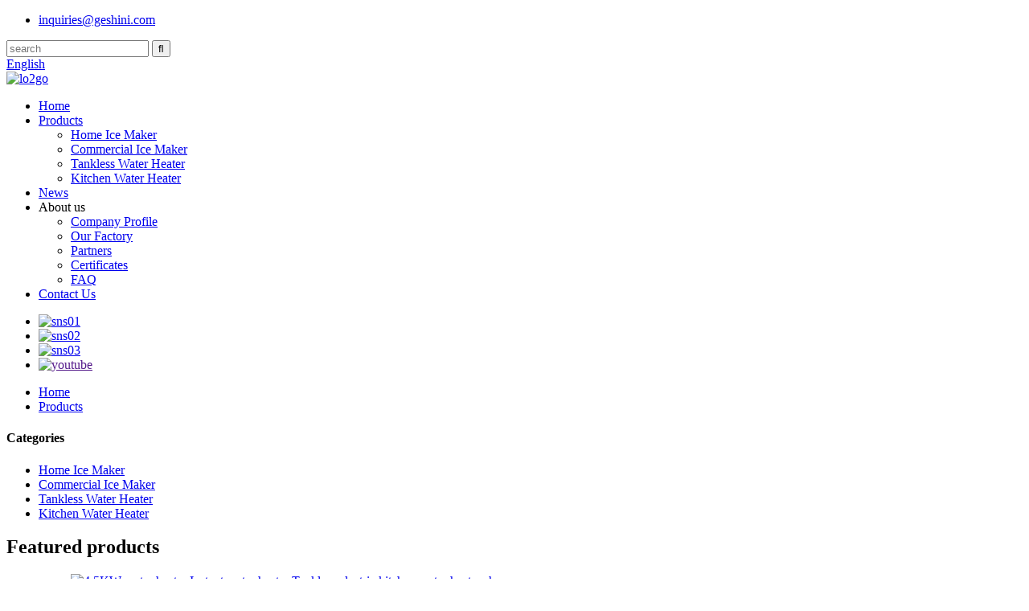

--- FILE ---
content_type: text/html
request_url: https://www.geshini.com/products/
body_size: 11239
content:
<!DOCTYPE html>
<html dir="ltr" lang="en">
<head>
<meta charset="UTF-8"/>
<title>Products Manufacturers &amp; Suppliers | China Products Factory</title>
<meta http-equiv="Content-Type" content="text/html; charset=UTF-8" />
<!-- Google tag (gtag.js) -->
<script async src="https://www.googletagmanager.com/gtag/js?id=G-Q5WRN9KSG5"></script>
<script>
  window.dataLayer = window.dataLayer || [];
  function gtag(){dataLayer.push(arguments);}
  gtag('js', new Date());

  gtag('config', 'G-Q5WRN9KSG5');
</script>
<meta name="viewport" content="width=device-width,initial-scale=1,minimum-scale=1,maximum-scale=1,user-scalable=no">
<link rel="apple-touch-icon-precomposed" href="">
<meta name="format-detection" content="telephone=no">
<meta name="apple-mobile-web-app-capable" content="yes">
<meta name="apple-mobile-web-app-status-bar-style" content="black">
<link href="//cdn.globalso.com/geshini/style/global/style.css" rel="stylesheet" onload="this.onload=null;this.rel='stylesheet'">
<link href="//cdn.globalso.com/geshini/style/public/public.css" rel="stylesheet" onload="this.onload=null;this.rel='stylesheet'">
 
<link rel="shortcut icon" href="https://cdn.globalso.com/geshini/ico.png" />
<meta name="description" content="Find quality Products from China manufacturer, supplier, and factory at affordable prices. Buy with confidence and get the best deals on our website." />
<meta name="keywords" content="Online shopping, Consumer goods, Best deals, Top-rated products, Customer reviews, Affordable products, Free shipping, Latest products" />

<link rel="canonical" href="https://www.geshini.com/products/" />

</head>
<body>
<header class="head-wrapper">
  <div class="tasking"></div>
  <section class="topbar">
    <div class="layout">
      <div class="topleft">
        <ul class="head-contact">
     
                    <li class="head-email"> <a href="mailto:inquiries@geshini.com">
            inquiries@geshini.com            </a> </li>
                  </ul>
      </div>
      <div class="topr">
        <div class="head-search">
          <div class="head-search-form">
            <form  action="/search.php" method="get">
              <input class="search-ipt" type="text" placeholder="search" name="s" id="s" />
              <input type="hidden" name="cat" value="490"/>
              <input class="search-btn" type="submit" id="searchsubmit" value="&#xf002;" />
            </form>
          </div>
          <span class="search-toggle"></span> </div>
        <div class="change-language ensemble">
  <div class="change-language-info">
    <div class="change-language-title medium-title">
       <div class="language-flag language-flag-en"><a href="https://www.geshini.com/"><b class="country-flag"></b><span>English</span> </a></div>
       <b class="language-icon"></b> 
    </div>
	<div class="change-language-cont sub-content">
        <div class="empty"></div>
    </div>
  </div>
</div>
<!--theme154-->      </div>
    </div>
  </section>
  <section class="layout head-layout">
   
  </section>
  <div class="nav-bar">
    <div class="nav-wrap layout">
         <div class="logo"> <span class="logo-img"><a href="https://www.geshini.com/">
            <img src="https://cdn.globalso.com/geshini/lo2go.png" alt="lo2go">
            </a></span> </div>
      <ul class="gm-sep nav">
        <li><a href="/">Home</a></li>
<li class="nav-current"><a href="https://www.geshini.com/products/">Products</a>
<ul class="sub-menu">
	<li><a href="https://www.geshini.com/home-ice-maker/">Home Ice Maker</a></li>
	<li><a href="https://www.geshini.com/commercial-ice-maker/">Commercial Ice Maker</a></li>
	<li><a href="https://www.geshini.com/tankless-water-heater/">Tankless Water Heater</a></li>
	<li><a href="https://www.geshini.com/kitchen-water-heater/">Kitchen Water Heater</a></li>
</ul>
</li>
<li><a href="/news/">News</a></li>
<li><a>About us</a>
<ul class="sub-menu">
	<li><a href="https://www.geshini.com/about-us/">Company Profile</a></li>
	<li><a href="https://www.geshini.com/our-factory/">Our Factory</a></li>
	<li><a href="https://www.geshini.com/partners/">Partners</a></li>
	<li><a href="https://www.geshini.com/certificates/">Certificates</a></li>
	<li><a href="https://www.geshini.com/faq/">FAQ</a></li>
</ul>
</li>
<li><a href="https://www.geshini.com/contact-us/">Contact Us</a></li>
      </ul>
      <ul class="foot-social">
                <li><a target="_blank" href="https://www.facebook.com/gasny"><img src="https://cdn.globalso.com/geshini/sns01.png" alt="sns01"></a></li>
                <li><a target="_blank" href="https://www.geshini.com/contact-us/"><img src="https://cdn.globalso.com/geshini/sns02.png" alt="sns02"></a></li>
                <li><a target="_blank" href="https://www.geshini.com/contact-us/"><img src="https://cdn.globalso.com/geshini/sns03.png" alt="sns03"></a></li>
                <li><a target="_blank" href=""><img src="https://cdn.globalso.com/geshini/youtube1.png" alt="youtube"></a></li>
              </ul>
    </div>
  </div>
</header>
    	
    	<nav class="path-bar">
          <ul class="path-nav">
             <li> <a itemprop="breadcrumb" href="https://www.geshini.com/">Home</a></li><li> <a href="#">Products</a></li>
          </ul>
       </nav>
 <section class="layout page_content main_content product_main">
    	
<aside class="aside">
<section class="aside-wrap">

          <section class="side-widget">
             <div class="side-tit-bar">
                <h4 class="side-tit">Categories</h4>
             </div>
              <ul class="side-cate">
               <li><a href="https://www.geshini.com/home-ice-maker/">Home Ice Maker</a></li>
<li><a href="https://www.geshini.com/commercial-ice-maker/">Commercial Ice Maker</a></li>
<li><a href="https://www.geshini.com/tankless-water-heater/">Tankless Water Heater</a></li>
<li><a href="https://www.geshini.com/kitchen-water-heater/">Kitchen Water Heater</a></li>
                </ul>
     
          </section>

		  <div class="side-widget">
                <div class="side-tit-bar">
                <h2 class="side-tit">Featured products</h2>
                </div>
                <div class="side-product-items">
                <span  class="btn-prev"></span>
         			<div class="items_content">
                     <ul class="gm-sep">
<li class="side_product_item"><figure>
                             <a  class="item-img" href="https://www.geshini.com/4-5kw-water-heater-instant-water-heater-tankless-electric-kitchen-water-heater-shower-product/"><img src="https://cdn.globalso.com/geshini/129-300x300.jpg" alt="4.5KW water heater Instant water heater Tankless electric kitchen water heater shower"></a>
                              <figcaption><a href="https://www.geshini.com/4-5kw-water-heater-instant-water-heater-tankless-electric-kitchen-water-heater-shower-product/">4.5KW water heater Instant water heater Tankless ele...</a></figcaption>
                          </figure>
                          </li>
                       
<li class="side_product_item"><figure>
                             <a  class="item-img" href="https://www.geshini.com/6000-watt-high-power-all-plastic-shell-square-window-display-panel-instant-electric-water-heater-product/"><img src="https://cdn.globalso.com/geshini/1913-300x300.jpg" alt="6000 Watt High power all plastic shell square window display panel instant electric water heater"></a>
                              <figcaption><a href="https://www.geshini.com/6000-watt-high-power-all-plastic-shell-square-window-display-panel-instant-electric-water-heater-product/">6000 Watt High power all plastic shell square window...</a></figcaption>
                          </figure>
                          </li>
                       
<li class="side_product_item"><figure>
                             <a  class="item-img" href="https://www.geshini.com/gasny-water-heater-6-kw-instant-electric-water-heater-hot-water-heater-product/"><img src="https://cdn.globalso.com/geshini/1921-300x300.jpg" alt="Gasny water heater 6 Kw Instant Electric Water Heater Hot Water Heater"></a>
                              <figcaption><a href="https://www.geshini.com/gasny-water-heater-6-kw-instant-electric-water-heater-hot-water-heater-product/">Gasny water heater 6 Kw Instant Electric Water Heate...</a></figcaption>
                          </figure>
                          </li>
                       
<li class="side_product_item"><figure>
                             <a  class="item-img" href="https://www.geshini.com/instant-electric-water-heater-instant-shower-water-heater-hot-water-heater-wall-bathroom-product/"><img src="https://cdn.globalso.com/geshini/JR-85E-31-300x300.jpg" alt="8500w black curved glass shell wall mounted window type fast heating instant electric water heater"></a>
                              <figcaption><a href="https://www.geshini.com/instant-electric-water-heater-instant-shower-water-heater-hot-water-heater-wall-bathroom-product/">8500w black curved glass shell wall mounted window t...</a></figcaption>
                          </figure>
                          </li>
                       
<li class="side_product_item"><figure>
                             <a  class="item-img" href="https://www.geshini.com/gasny-z9b-60kg-to-meet-the-dally-supply-of-large-ice-maker-product/"><img src="https://cdn.globalso.com/geshini/Z9B-2-300x300.jpg" alt="60kg Commercial Ice Machine To Meet The Dally Supply Of Large Ice Maker"></a>
                              <figcaption><a href="https://www.geshini.com/gasny-z9b-60kg-to-meet-the-dally-supply-of-large-ice-maker-product/">60kg Commercial Ice Machine To Meet The Dally Supply...</a></figcaption>
                          </figure>
                          </li>
                       
<li class="side_product_item"><figure>
                             <a  class="item-img" href="https://www.geshini.com/new-style-commercial-automatic-cube-ice-maker-portable-fast-ice-cube-making-machine-for-home-product/"><img src="https://cdn.globalso.com/geshini/Z6F-1-1-300x300.jpg" alt="Automatic Cube Ice Maker Portable Fast Ice Cube Making Machine For Home New Style"></a>
                              <figcaption><a href="https://www.geshini.com/new-style-commercial-automatic-cube-ice-maker-portable-fast-ice-cube-making-machine-for-home-product/">Automatic Cube Ice Maker Portable Fast Ice Cube Maki...</a></figcaption>
                          </figure>
                          </li>
                       
<li class="side_product_item"><figure>
                             <a  class="item-img" href="https://www.geshini.com/gasny-z6e-wholesale-portable-cheap-ice-machine-product/"><img src="https://cdn.globalso.com/geshini/Z6E-1-6-300x300.jpg" alt="Gasny-Z6E Wholesale Portable Cheap Ice Machine"></a>
                              <figcaption><a href="https://www.geshini.com/gasny-z6e-wholesale-portable-cheap-ice-machine-product/">Gasny-Z6E Wholesale Portable Cheap Ice Machine</a></figcaption>
                          </figure>
                          </li>
                       
<li class="side_product_item"><figure>
                             <a  class="item-img" href="https://www.geshini.com/gasny-z6-self-cleaning-ice-maker-portable-product/"><img src="https://cdn.globalso.com/geshini/Z6-1-5-300x300.jpg" alt="Gasny-Z6 Self-cleaning Ice Maker Portable"></a>
                              <figcaption><a href="https://www.geshini.com/gasny-z6-self-cleaning-ice-maker-portable-product/">Gasny-Z6 Self-cleaning Ice Maker Portable</a></figcaption>
                          </figure>
                          </li>
                       
<li class="side_product_item"><figure>
                             <a  class="item-img" href="https://www.geshini.com/gasny-z7-ice-full-tip-ice-maker-product/"><img src="https://cdn.globalso.com/geshini/1912-300x300.jpg" alt="Gasny-Z7 Square Ice Full Tip Ice Maker"></a>
                              <figcaption><a href="https://www.geshini.com/gasny-z7-ice-full-tip-ice-maker-product/">Gasny-Z7 Square Ice Full Tip Ice Maker</a></figcaption>
                          </figure>
                          </li>
                       
                  
                    </ul>
                 </div>
                <span  class="btn-next"></span>
                </div>
            </div>
		  
</section>
	  </aside>



       <section class="main">
       <div class="main-tit-bar">
                 <h1 class="title">Products</h1>
                 <div class="share-this">
                 	 
<div class="addthis_sharing_toolbox"></div>
                 </div>
                 <div class="clear"></div>
              </div>
              
     <div class="items_list">
                <ul class="gm-sep">
   <li class="product-item">
            <figure class="item-wrap">
             <a href="https://www.geshini.com/gasny-z7-ice-full-tip-ice-maker-product/" title="Gasny-Z7 Square Ice Full Tip Ice Maker"> <span class="item-img"><img src="https://cdn.globalso.com/geshini/1912.jpg" alt="Gasny-Z7 Square Ice Full Tip Ice Maker"></span></a> 
              <figcaption>
			  <div class="item_information">
                     <h3 class="item_title"><a href="https://www.geshini.com/gasny-z7-ice-full-tip-ice-maker-product/" title="Gasny-Z7 Square Ice Full Tip Ice Maker">Gasny-Z7 Square Ice Full Tip Ice Maker</a></h3>
                
                </div>
              
              </figcaption>
            </figure>
          </li>
   <li class="product-item">
            <figure class="item-wrap">
             <a href="https://www.geshini.com/gasny-z1-portable-mini-household-wholesale-products-ice-maker-product/" title="Gasny-Z1 Portable Mini Household Wholesale Products Ice Maker"> <span class="item-img"><img src="https://cdn.globalso.com/geshini/Z1-1-11.jpg" alt="Gasny-Z1 Portable Mini Household Wholesale Products Ice Maker"></span></a> 
              <figcaption>
			  <div class="item_information">
                     <h3 class="item_title"><a href="https://www.geshini.com/gasny-z1-portable-mini-household-wholesale-products-ice-maker-product/" title="Gasny-Z1 Portable Mini Household Wholesale Products Ice Maker">Gasny-Z1 Portable Mini Household Wholesale Products Ice Maker</a></h3>
                
                </div>
              
              </figcaption>
            </figure>
          </li>
   <li class="product-item">
            <figure class="item-wrap">
             <a href="https://www.geshini.com/gasny-z6-self-cleaning-ice-maker-portable-product/" title="Gasny-Z6 Self-cleaning Ice Maker Portable"> <span class="item-img"><img src="https://cdn.globalso.com/geshini/Z6-1-5.jpg" alt="Gasny-Z6 Self-cleaning Ice Maker Portable"></span></a> 
              <figcaption>
			  <div class="item_information">
                     <h3 class="item_title"><a href="https://www.geshini.com/gasny-z6-self-cleaning-ice-maker-portable-product/" title="Gasny-Z6 Self-cleaning Ice Maker Portable">Gasny-Z6 Self-cleaning Ice Maker Portable</a></h3>
                
                </div>
              
              </figcaption>
            </figure>
          </li>
   <li class="product-item">
            <figure class="item-wrap">
             <a href="https://www.geshini.com/gasny-z6b-hot-sale-mini-portable-12kg-ice-maker-product/" title="Gasny-Z6B Hot Sale Mini Portable 12kg Ice Maker"> <span class="item-img"><img src="https://cdn.globalso.com/geshini/1943.jpg" alt="Gasny-Z6B Hot Sale Mini Portable 12kg Ice Maker"></span></a> 
              <figcaption>
			  <div class="item_information">
                     <h3 class="item_title"><a href="https://www.geshini.com/gasny-z6b-hot-sale-mini-portable-12kg-ice-maker-product/" title="Gasny-Z6B Hot Sale Mini Portable 12kg Ice Maker">Gasny-Z6B Hot Sale Mini Portable 12kg Ice Maker</a></h3>
                
                </div>
              
              </figcaption>
            </figure>
          </li>
   <li class="product-item">
            <figure class="item-wrap">
             <a href="https://www.geshini.com/gsn-z6d-abs-housing-material-self-contained-producing-home-ice-maker-product/" title="GSN-Z6D ABS Housing Material Self Contained Producing Home Ice Maker"> <span class="item-img"><img src="https://cdn.globalso.com/geshini/Z6D5.jpg" alt="GSN-Z6D ABS Housing Material Self Contained Producing Home Ice Maker"></span></a> 
              <figcaption>
			  <div class="item_information">
                     <h3 class="item_title"><a href="https://www.geshini.com/gsn-z6d-abs-housing-material-self-contained-producing-home-ice-maker-product/" title="GSN-Z6D ABS Housing Material Self Contained Producing Home Ice Maker">GSN-Z6D ABS Housing Material Self Contained Producing Home Ice Maker</a></h3>
                
                </div>
              
              </figcaption>
            </figure>
          </li>
   <li class="product-item">
            <figure class="item-wrap">
             <a href="https://www.geshini.com/gasny-z6e-wholesale-portable-cheap-ice-machine-product/" title="Gasny-Z6E Wholesale Portable Cheap Ice Machine"> <span class="item-img"><img src="https://cdn.globalso.com/geshini/Z6E-1-6.jpg" alt="Gasny-Z6E Wholesale Portable Cheap Ice Machine"></span></a> 
              <figcaption>
			  <div class="item_information">
                     <h3 class="item_title"><a href="https://www.geshini.com/gasny-z6e-wholesale-portable-cheap-ice-machine-product/" title="Gasny-Z6E Wholesale Portable Cheap Ice Machine">Gasny-Z6E Wholesale Portable Cheap Ice Machine</a></h3>
                
                </div>
              
              </figcaption>
            </figure>
          </li>
   <li class="product-item">
            <figure class="item-wrap">
             <a href="https://www.geshini.com/new-style-commercial-automatic-cube-ice-maker-portable-fast-ice-cube-making-machine-for-home-product/" title="Automatic Cube Ice Maker Portable Fast Ice Cube Making Machine For Home New Style"> <span class="item-img"><img src="https://cdn.globalso.com/geshini/Z6F-1-1.jpg" alt="Automatic Cube Ice Maker Portable Fast Ice Cube Making Machine For Home New Style"></span></a> 
              <figcaption>
			  <div class="item_information">
                     <h3 class="item_title"><a href="https://www.geshini.com/new-style-commercial-automatic-cube-ice-maker-portable-fast-ice-cube-making-machine-for-home-product/" title="Automatic Cube Ice Maker Portable Fast Ice Cube Making Machine For Home New Style">Automatic Cube Ice Maker Portable Fast Ice Cube Making Machine For Home New Style</a></h3>
                
                </div>
              
              </figcaption>
            </figure>
          </li>
   <li class="product-item">
            <figure class="item-wrap">
             <a href="https://www.geshini.com/gasny-z6y-portable-home-ice-maker-meets-the-needs-of-the-whole-family-product/" title="Gasny-Z6Y1 Portable Home Ice Maker Meets The Needs Of The Whole Family"> <span class="item-img"><img src="https://cdn.globalso.com/geshini/Z6Y1.png" alt="Gasny-Z6Y1 Portable Home Ice Maker Meets The Needs Of The Whole Family"></span></a> 
              <figcaption>
			  <div class="item_information">
                     <h3 class="item_title"><a href="https://www.geshini.com/gasny-z6y-portable-home-ice-maker-meets-the-needs-of-the-whole-family-product/" title="Gasny-Z6Y1 Portable Home Ice Maker Meets The Needs Of The Whole Family">Gasny-Z6Y1 Portable Home Ice Maker Meets The Needs Of The Whole Family</a></h3>
                
                </div>
              
              </figcaption>
            </figure>
          </li>
   <li class="product-item">
            <figure class="item-wrap">
             <a href="https://www.geshini.com/gsn-z6y2-product/" title="GSN-Z6Y2"> <span class="item-img"><img src="https://cdn.globalso.com/geshini/GSN-Z6Y2.png" alt="GSN-Z6Y2"></span></a> 
              <figcaption>
			  <div class="item_information">
                     <h3 class="item_title"><a href="https://www.geshini.com/gsn-z6y2-product/" title="GSN-Z6Y2">GSN-Z6Y2</a></h3>
                
                </div>
              
              </figcaption>
            </figure>
          </li>
   <li class="product-item">
            <figure class="item-wrap">
             <a href="https://www.geshini.com/gsn-z6y3-product/" title="GSN-Z6Y3"> <span class="item-img"><img src="https://cdn.globalso.com/geshini/GSN-Z6Y3.png" alt="GSN-Z6Y3"></span></a> 
              <figcaption>
			  <div class="item_information">
                     <h3 class="item_title"><a href="https://www.geshini.com/gsn-z6y3-product/" title="GSN-Z6Y3">GSN-Z6Y3</a></h3>
                
                </div>
              
              </figcaption>
            </figure>
          </li>
   <li class="product-item">
            <figure class="item-wrap">
             <a href="https://www.geshini.com/gsn-z6y4-product/" title="GSN-Z6Y4"> <span class="item-img"><img src="https://cdn.globalso.com/geshini/GSN-Z6Y41.png" alt="GSN-Z6Y4"></span></a> 
              <figcaption>
			  <div class="item_information">
                     <h3 class="item_title"><a href="https://www.geshini.com/gsn-z6y4-product/" title="GSN-Z6Y4">GSN-Z6Y4</a></h3>
                
                </div>
              
              </figcaption>
            </figure>
          </li>
   <li class="product-item">
            <figure class="item-wrap">
             <a href="https://www.geshini.com/gasny-z8-25kg-large-ice-making-capacity-commercial-ice-maker-product/" title="Gasny-Z8 25kg Large Ice Making Capacity Commercial Ice Maker"> <span class="item-img"><img src="https://cdn.globalso.com/geshini/ghfds.jpg" alt="Gasny-Z8 25kg Large Ice Making Capacity Commercial Ice Maker"></span></a> 
              <figcaption>
			  <div class="item_information">
                     <h3 class="item_title"><a href="https://www.geshini.com/gasny-z8-25kg-large-ice-making-capacity-commercial-ice-maker-product/" title="Gasny-Z8 25kg Large Ice Making Capacity Commercial Ice Maker">Gasny-Z8 25kg Large Ice Making Capacity Commercial Ice Maker</a></h3>
                
                </div>
              
              </figcaption>
            </figure>
          </li>
         </ul> 
      </div>     
      <div class="page-bar">
         <div class="pages"><a href='https://www.geshini.com/products/' class='current'>1</a><a href='https://www.geshini.com/products/page/2/'>2</a><a href='https://www.geshini.com/products/page/3/'>3</a><a href='https://www.geshini.com/products/page/4/'>4</a><a href="https://www.geshini.com/products/page/2/" > Next > </a><a href='https://www.geshini.com/products/page/4/' class='extend' title='The Last Page'>>></a> <span class='current2'>Page 1 / 4</span></div>
      </div>
   </section>
 
</section>
<section class="service-layer">
        <section class="inquiry-pannel">
            <div class="layout">
                <header class="index-title-bar">
                    <h2 class="index-title">Subscribe To Our Newsletter</h2>
                    <div class="title-desc">For inquiries about our products or pricelist, please leave your email to us and we will be in touch within 24 hours.</div>
                </header>
                <div class="gd-btn-box">
                    <a class="gd-btn" href="https://www.geshini.com/contact-us/">Contact Us</a>
                </div>
            </div>
        </section>
        <section class="social-pannel">
            <div class="layout">
                <header class="index-title-bar">
                    <h2 class="index-title">Follow Us</h2>
                    <div class="title-desc">on our social media</div>
                </header>
                <ul class="foot-social">
                   <li><a target="_blank" href="https://www.facebook.com/gasny"><img src="https://cdn.globalso.com/geshini/sns01.png" alt="sns01"></a></li>
<li><a target="_blank" href="https://www.geshini.com/contact-us/"><img src="https://cdn.globalso.com/geshini/sns02.png" alt="sns02"></a></li>
<li><a target="_blank" href="https://www.geshini.com/contact-us/"><img src="https://cdn.globalso.com/geshini/sns03.png" alt="sns03"></a></li>
<li><a target="_blank" href=""><img src="https://cdn.globalso.com/geshini/youtube1.png" alt="youtube"></a></li>
                </ul>
            </div>
        </section>
    </section>
    <footer class="foot-wrapper">
        <div class="layout foot-items">
            <section class="foot-item foot-item-contact">
                <h2 class="foot-tit">Contact Us</h2>
                <div class="foot-cont">
                    <ul class="contact-list">
                         
                        <li class="foot_email"><a href="mailto:inquiries@geshini.com">inquiries@geshini.com</a></li>                         <li class="foot_addr">Sales Office:Technology and Trade Center, No. 100, Xiangyun Road, Yinzhou, Ningbo, China.</li>                             <!--<li class="foot_addr">Factory Add:Ningbo Factory: No.37 N.1st Ring Rd, Zhangqi Industrial Park, Cixi, Ningbo, China/Lu'an Factory: High-tech Industrial Development Zone, Yu'an District, Lu'an, Anhui Province, China</li>-->
                         <li class="foot_addr">Factory Add:<br><b>Ningbo Factory:</b> No.37 N.1st Ring Rd, Zhangqi Industrial Park, Cixi, Ningbo, China<br><b>Lu'an Factory:</b> High-tech Industrial Development Zone, Yu'an District, Lu'an, Anhui Province, China</li>
                         
                    </ul>
                </div>
            </section>
            <section class="foot-item foot-item-nav">
                <h2 class="foot-tit">Company</h2>
                <div class="foot-cont">
                    <ul class="foot-txt-list">
                       <li><a href="https://www.geshini.com/about-us/">About Us</a></li>
<li><a href="https://www.geshini.com/news/">News</a></li>
<li><a href="https://www.geshini.com/faq/">FAQ</a></li>
<li class="nav-current"><a href="https://www.geshini.com/products/">Products</a></li>
                    </ul>
                </div>
            </section>
            <section class="foot-item foot-item-cate">
                <h2 class="foot-tit">Categories</h2>
                <div class="foot-cont">
                    <ul class="foot-txt-list">
                       <li><a href="https://www.geshini.com/home-ice-maker/">Home Ice Maker</a></li>
<li><a href="https://www.geshini.com/commercial-ice-maker/">Commercial Ice Maker</a></li>
<li><a href="https://www.geshini.com/tankless-water-heater/">Tankless Water Heater</a></li>
<li><a href="https://www.geshini.com/kitchen-water-heater/">Kitchen Water Heater</a></li>
                    </ul>
                </div>
            </section>
            <section class="foot-item foot-item-flinks">
                <h2 class="foot-tit">latest News</h2>
                <div class="foot-cont">
                    <ul class="foot-txt-list">
                               <li>
            <h3 class="title"><a href="https://www.geshini.com/news/top-tips-for-maintaining-your-home-ice-maker-in-2025/">Top Tips for Maintaining Your Home Ice Ma...</a></h3>
          </li>
                 <li>
            <h3 class="title"><a href="https://www.geshini.com/news/top-commercial-ice-makers-for-high-volume-businesses/">Top Commercial Ice Makers for High-Volume...</a></h3>
          </li>
                 <li>
            <h3 class="title"><a href="https://www.geshini.com/news/top-5-tankless-water-heater-brands-compared/">Top 5 Tankless Water Heater Brands Compared</a></h3>
          </li>
                 <li>
            <h3 class="title"><a href="https://www.geshini.com/news/how-to-choose-the-right-kitchen-water-heater-for-your-home/">How to Choose the Right Kitchen Water Hea...</a></h3>
          </li>
                 <li>
            <h3 class="title"><a href="https://www.geshini.com/news/essential-tips-to-maintain-your-portable-ice-maker/">Essential Tips to Maintain Your Portable ...</a></h3>
          </li>
                             </ul>
                </div>
            </section>
        </div>
        <div class="foot-bar">
            <div class="layout">
                <div class="copyright">
                   © Copyright - 2010-2023: All Rights Reserved.  
                   
                   
                    <a href="/sitemap.xml">Sitemap</a> - <a href="https://www.geshini.com/">AMP Mobile</a>
<br><a href='https://www.geshini.com/self-cleaning-portable-ice-maker/' title='self cleaning portable ice maker'>self cleaning portable ice maker</a>, 
<a href='https://www.geshini.com/portable-countertop-ice-maker/' title='Portable Countertop Ice Maker'>Portable Countertop Ice Maker</a>, 
<a href='https://www.geshini.com/portable-ice-maker/' title='Portable Ice Maker'>Portable Ice Maker</a>, 
<a href='https://www.geshini.com/mini-ice-maker/' title='Mini Ice Maker'>Mini Ice Maker</a>, 
<a href='https://www.geshini.com/home-ice-nugget-maker/' title='home ice nugget maker'>home ice nugget maker</a>, 
<a href='https://www.geshini.com/mini-nugget-ice-maker/' title='Mini Nugget Ice Maker'>Mini Nugget Ice Maker</a>,                 </div>                
            </div>
        </div>
    </footer>
              
                             
<aside class="scrollsidebar" id="scrollsidebar"> 
  <section class="side_content">
    <div class="side_list">
    	<header class="hd"><img src="//cdn.globalso.com/title_pic.png" alt="Online Inquiry"/></header>
        <div class="cont">
		<li><a class="email" href="javascript:" >Send Email</a></li>

	     </div>
		 
            
        <div class="side_title"><a  class="close_btn"><span>x</span></a></div>
    </div>
  </section>
  <div class="show_btn"></div>
</aside>            
<section class="inquiry-pop-bd">
           <section class="inquiry-pop">
                <i class="ico-close-pop" onClick="hideMsgPop();"></i>
 <script type="text/javascript" src="//www.globalso.site/form.js"></script>
           </section>
</section>
<script type="text/javascript" src="//cdn.globalso.com/geshini/style/global/js/jquery.min.js"></script><script type="text/javascript" src="//cdn.globalso.com/geshini/style/global/js/common.js"></script>
<script type="text/javascript" src="//cdn.globalso.com/geshini/style/public/public.js"></script><!--[if lt IE 9]><script src="//cdn.globalso.com/geshini/style/global/js/html5.js"></script><![endif]-->

<script>
function getCookie(name) {
    var arg = name + "=";
    var alen = arg.length;
    var clen = document.cookie.length;
    var i = 0;
    while (i < clen) {
        var j = i + alen;
        if (document.cookie.substring(i, j) == arg) return getCookieVal(j);
        i = document.cookie.indexOf(" ", i) + 1;
        if (i == 0) break;
    }
    return null;
}
function setCookie(name, value) {
    var expDate = new Date();
    var argv = setCookie.arguments;
    var argc = setCookie.arguments.length;
    var expires = (argc > 2) ? argv[2] : null;
    var path = (argc > 3) ? argv[3] : null;
    var domain = (argc > 4) ? argv[4] : null;
    var secure = (argc > 5) ? argv[5] : false;
    if (expires != null) {
        expDate.setTime(expDate.getTime() + expires);
    }
    document.cookie = name + "=" + escape(value) + ((expires == null) ? "": ("; expires=" + expDate.toUTCString())) + ((path == null) ? "": ("; path=" + path)) + ((domain == null) ? "": ("; domain=" + domain)) + ((secure == true) ? "; secure": "");
}
function getCookieVal(offset) {
    var endstr = document.cookie.indexOf(";", offset);
    if (endstr == -1) endstr = document.cookie.length;
    return unescape(document.cookie.substring(offset, endstr));
}
var firstshow = 0;
var cfstatshowcookie = getCookie('easyiit_stats');
if (cfstatshowcookie != 1) {
    a = new Date();
    h = a.getHours();
    m = a.getMinutes();
    s = a.getSeconds();
    sparetime = 1000 * 60 * 60 * 24 * 1 - (h * 3600 + m * 60 + s) * 1000 - 1;
    setCookie('easyiit_stats', 1, sparetime, '/');
    firstshow = 1;
}
if (!navigator.cookieEnabled) {
    firstshow = 0;
}
var referrer = escape(document.referrer);
var currweb = escape(location.href);
var screenwidth = screen.width;
var screenheight = screen.height;
var screencolordepth = screen.colorDepth;
$(function($){
   $.post("https://www.geshini.com/statistic.php", { action:'stats_init', assort:0, referrer:referrer, currweb:currweb , firstshow:firstshow ,screenwidth:screenwidth, screenheight: screenheight, screencolordepth: screencolordepth, ranstr: Math.random()},function(data){}, "json");
			
});
</script>


<script type="text/javascript">

if(typeof jQuery == 'undefined' || typeof jQuery.fn.on == 'undefined') {
	document.write('<script src="https://www.geshini.com/wp-content/plugins/bb-plugin/js/jquery.js"><\/script>');
	document.write('<script src="https://www.geshini.com/wp-content/plugins/bb-plugin/js/jquery.migrate.min.js"><\/script>');
}

</script><ul class="prisna-wp-translate-seo" id="prisna-translator-seo"><li class="language-flag language-flag-en"><a href="https://www.geshini.com/products/" title="English" target="_blank"><b class="country-flag"></b><span>English</span></a></li><li class="language-flag language-flag-zh"><a href="http://zh.geshini.com/products/" title="Chinese" target="_blank"><b class="country-flag"></b><span>Chinese</span></a></li><li class="language-flag language-flag-fr"><a href="http://fr.geshini.com/products/" title="French" target="_blank"><b class="country-flag"></b><span>French</span></a></li><li class="language-flag language-flag-de"><a href="http://de.geshini.com/products/" title="German" target="_blank"><b class="country-flag"></b><span>German</span></a></li><li class="language-flag language-flag-pt"><a href="http://pt.geshini.com/products/" title="Portuguese" target="_blank"><b class="country-flag"></b><span>Portuguese</span></a></li><li class="language-flag language-flag-es"><a href="http://es.geshini.com/products/" title="Spanish" target="_blank"><b class="country-flag"></b><span>Spanish</span></a></li><li class="language-flag language-flag-ru"><a href="http://ru.geshini.com/products/" title="Russian" target="_blank"><b class="country-flag"></b><span>Russian</span></a></li><li class="language-flag language-flag-ja"><a href="http://ja.geshini.com/products/" title="Japanese" target="_blank"><b class="country-flag"></b><span>Japanese</span></a></li><li class="language-flag language-flag-ko"><a href="http://ko.geshini.com/products/" title="Korean" target="_blank"><b class="country-flag"></b><span>Korean</span></a></li><li class="language-flag language-flag-ar"><a href="http://ar.geshini.com/products/" title="Arabic" target="_blank"><b class="country-flag"></b><span>Arabic</span></a></li><li class="language-flag language-flag-ga"><a href="http://ga.geshini.com/products/" title="Irish" target="_blank"><b class="country-flag"></b><span>Irish</span></a></li><li class="language-flag language-flag-el"><a href="http://el.geshini.com/products/" title="Greek" target="_blank"><b class="country-flag"></b><span>Greek</span></a></li><li class="language-flag language-flag-tr"><a href="http://tr.geshini.com/products/" title="Turkish" target="_blank"><b class="country-flag"></b><span>Turkish</span></a></li><li class="language-flag language-flag-it"><a href="http://it.geshini.com/products/" title="Italian" target="_blank"><b class="country-flag"></b><span>Italian</span></a></li><li class="language-flag language-flag-da"><a href="http://da.geshini.com/products/" title="Danish" target="_blank"><b class="country-flag"></b><span>Danish</span></a></li><li class="language-flag language-flag-ro"><a href="http://ro.geshini.com/products/" title="Romanian" target="_blank"><b class="country-flag"></b><span>Romanian</span></a></li><li class="language-flag language-flag-id"><a href="http://id.geshini.com/products/" title="Indonesian" target="_blank"><b class="country-flag"></b><span>Indonesian</span></a></li><li class="language-flag language-flag-cs"><a href="http://cs.geshini.com/products/" title="Czech" target="_blank"><b class="country-flag"></b><span>Czech</span></a></li><li class="language-flag language-flag-af"><a href="http://af.geshini.com/products/" title="Afrikaans" target="_blank"><b class="country-flag"></b><span>Afrikaans</span></a></li><li class="language-flag language-flag-sv"><a href="http://sv.geshini.com/products/" title="Swedish" target="_blank"><b class="country-flag"></b><span>Swedish</span></a></li><li class="language-flag language-flag-pl"><a href="http://pl.geshini.com/products/" title="Polish" target="_blank"><b class="country-flag"></b><span>Polish</span></a></li><li class="language-flag language-flag-eu"><a href="http://eu.geshini.com/products/" title="Basque" target="_blank"><b class="country-flag"></b><span>Basque</span></a></li><li class="language-flag language-flag-ca"><a href="http://ca.geshini.com/products/" title="Catalan" target="_blank"><b class="country-flag"></b><span>Catalan</span></a></li><li class="language-flag language-flag-eo"><a href="http://eo.geshini.com/products/" title="Esperanto" target="_blank"><b class="country-flag"></b><span>Esperanto</span></a></li><li class="language-flag language-flag-hi"><a href="http://hi.geshini.com/products/" title="Hindi" target="_blank"><b class="country-flag"></b><span>Hindi</span></a></li><li class="language-flag language-flag-lo"><a href="http://lo.geshini.com/products/" title="Lao" target="_blank"><b class="country-flag"></b><span>Lao</span></a></li><li class="language-flag language-flag-sq"><a href="http://sq.geshini.com/products/" title="Albanian" target="_blank"><b class="country-flag"></b><span>Albanian</span></a></li><li class="language-flag language-flag-am"><a href="http://am.geshini.com/products/" title="Amharic" target="_blank"><b class="country-flag"></b><span>Amharic</span></a></li><li class="language-flag language-flag-hy"><a href="http://hy.geshini.com/products/" title="Armenian" target="_blank"><b class="country-flag"></b><span>Armenian</span></a></li><li class="language-flag language-flag-az"><a href="http://az.geshini.com/products/" title="Azerbaijani" target="_blank"><b class="country-flag"></b><span>Azerbaijani</span></a></li><li class="language-flag language-flag-be"><a href="http://be.geshini.com/products/" title="Belarusian" target="_blank"><b class="country-flag"></b><span>Belarusian</span></a></li><li class="language-flag language-flag-bn"><a href="http://bn.geshini.com/products/" title="Bengali" target="_blank"><b class="country-flag"></b><span>Bengali</span></a></li><li class="language-flag language-flag-bs"><a href="http://bs.geshini.com/products/" title="Bosnian" target="_blank"><b class="country-flag"></b><span>Bosnian</span></a></li><li class="language-flag language-flag-bg"><a href="http://bg.geshini.com/products/" title="Bulgarian" target="_blank"><b class="country-flag"></b><span>Bulgarian</span></a></li><li class="language-flag language-flag-ceb"><a href="http://ceb.geshini.com/products/" title="Cebuano" target="_blank"><b class="country-flag"></b><span>Cebuano</span></a></li><li class="language-flag language-flag-ny"><a href="http://ny.geshini.com/products/" title="Chichewa" target="_blank"><b class="country-flag"></b><span>Chichewa</span></a></li><li class="language-flag language-flag-co"><a href="http://co.geshini.com/products/" title="Corsican" target="_blank"><b class="country-flag"></b><span>Corsican</span></a></li><li class="language-flag language-flag-hr"><a href="http://hr.geshini.com/products/" title="Croatian" target="_blank"><b class="country-flag"></b><span>Croatian</span></a></li><li class="language-flag language-flag-nl"><a href="http://nl.geshini.com/products/" title="Dutch" target="_blank"><b class="country-flag"></b><span>Dutch</span></a></li><li class="language-flag language-flag-et"><a href="http://et.geshini.com/products/" title="Estonian" target="_blank"><b class="country-flag"></b><span>Estonian</span></a></li><li class="language-flag language-flag-tl"><a href="http://tl.geshini.com/products/" title="Filipino" target="_blank"><b class="country-flag"></b><span>Filipino</span></a></li><li class="language-flag language-flag-fi"><a href="http://fi.geshini.com/products/" title="Finnish" target="_blank"><b class="country-flag"></b><span>Finnish</span></a></li><li class="language-flag language-flag-fy"><a href="http://fy.geshini.com/products/" title="Frisian" target="_blank"><b class="country-flag"></b><span>Frisian</span></a></li><li class="language-flag language-flag-gl"><a href="http://gl.geshini.com/products/" title="Galician" target="_blank"><b class="country-flag"></b><span>Galician</span></a></li><li class="language-flag language-flag-ka"><a href="http://ka.geshini.com/products/" title="Georgian" target="_blank"><b class="country-flag"></b><span>Georgian</span></a></li><li class="language-flag language-flag-gu"><a href="http://gu.geshini.com/products/" title="Gujarati" target="_blank"><b class="country-flag"></b><span>Gujarati</span></a></li><li class="language-flag language-flag-ht"><a href="http://ht.geshini.com/products/" title="Haitian" target="_blank"><b class="country-flag"></b><span>Haitian</span></a></li><li class="language-flag language-flag-ha"><a href="http://ha.geshini.com/products/" title="Hausa" target="_blank"><b class="country-flag"></b><span>Hausa</span></a></li><li class="language-flag language-flag-haw"><a href="http://haw.geshini.com/products/" title="Hawaiian" target="_blank"><b class="country-flag"></b><span>Hawaiian</span></a></li><li class="language-flag language-flag-iw"><a href="http://iw.geshini.com/products/" title="Hebrew" target="_blank"><b class="country-flag"></b><span>Hebrew</span></a></li><li class="language-flag language-flag-hmn"><a href="http://hmn.geshini.com/products/" title="Hmong" target="_blank"><b class="country-flag"></b><span>Hmong</span></a></li><li class="language-flag language-flag-hu"><a href="http://hu.geshini.com/products/" title="Hungarian" target="_blank"><b class="country-flag"></b><span>Hungarian</span></a></li><li class="language-flag language-flag-is"><a href="http://is.geshini.com/products/" title="Icelandic" target="_blank"><b class="country-flag"></b><span>Icelandic</span></a></li><li class="language-flag language-flag-ig"><a href="http://ig.geshini.com/products/" title="Igbo" target="_blank"><b class="country-flag"></b><span>Igbo</span></a></li><li class="language-flag language-flag-jw"><a href="http://jw.geshini.com/products/" title="Javanese" target="_blank"><b class="country-flag"></b><span>Javanese</span></a></li><li class="language-flag language-flag-kn"><a href="http://kn.geshini.com/products/" title="Kannada" target="_blank"><b class="country-flag"></b><span>Kannada</span></a></li><li class="language-flag language-flag-kk"><a href="http://kk.geshini.com/products/" title="Kazakh" target="_blank"><b class="country-flag"></b><span>Kazakh</span></a></li><li class="language-flag language-flag-km"><a href="http://km.geshini.com/products/" title="Khmer" target="_blank"><b class="country-flag"></b><span>Khmer</span></a></li><li class="language-flag language-flag-ku"><a href="http://ku.geshini.com/products/" title="Kurdish" target="_blank"><b class="country-flag"></b><span>Kurdish</span></a></li><li class="language-flag language-flag-ky"><a href="http://ky.geshini.com/products/" title="Kyrgyz" target="_blank"><b class="country-flag"></b><span>Kyrgyz</span></a></li><li class="language-flag language-flag-la"><a href="http://la.geshini.com/products/" title="Latin" target="_blank"><b class="country-flag"></b><span>Latin</span></a></li><li class="language-flag language-flag-lv"><a href="http://lv.geshini.com/products/" title="Latvian" target="_blank"><b class="country-flag"></b><span>Latvian</span></a></li><li class="language-flag language-flag-lt"><a href="http://lt.geshini.com/products/" title="Lithuanian" target="_blank"><b class="country-flag"></b><span>Lithuanian</span></a></li><li class="language-flag language-flag-lb"><a href="http://lb.geshini.com/products/" title="Luxembou.." target="_blank"><b class="country-flag"></b><span>Luxembou..</span></a></li><li class="language-flag language-flag-mk"><a href="http://mk.geshini.com/products/" title="Macedonian" target="_blank"><b class="country-flag"></b><span>Macedonian</span></a></li><li class="language-flag language-flag-mg"><a href="http://mg.geshini.com/products/" title="Malagasy" target="_blank"><b class="country-flag"></b><span>Malagasy</span></a></li><li class="language-flag language-flag-ms"><a href="http://ms.geshini.com/products/" title="Malay" target="_blank"><b class="country-flag"></b><span>Malay</span></a></li><li class="language-flag language-flag-ml"><a href="http://ml.geshini.com/products/" title="Malayalam" target="_blank"><b class="country-flag"></b><span>Malayalam</span></a></li><li class="language-flag language-flag-mt"><a href="http://mt.geshini.com/products/" title="Maltese" target="_blank"><b class="country-flag"></b><span>Maltese</span></a></li><li class="language-flag language-flag-mi"><a href="http://mi.geshini.com/products/" title="Maori" target="_blank"><b class="country-flag"></b><span>Maori</span></a></li><li class="language-flag language-flag-mr"><a href="http://mr.geshini.com/products/" title="Marathi" target="_blank"><b class="country-flag"></b><span>Marathi</span></a></li><li class="language-flag language-flag-mn"><a href="http://mn.geshini.com/products/" title="Mongolian" target="_blank"><b class="country-flag"></b><span>Mongolian</span></a></li><li class="language-flag language-flag-my"><a href="http://my.geshini.com/products/" title="Burmese" target="_blank"><b class="country-flag"></b><span>Burmese</span></a></li><li class="language-flag language-flag-ne"><a href="http://ne.geshini.com/products/" title="Nepali" target="_blank"><b class="country-flag"></b><span>Nepali</span></a></li><li class="language-flag language-flag-no"><a href="http://no.geshini.com/products/" title="Norwegian" target="_blank"><b class="country-flag"></b><span>Norwegian</span></a></li><li class="language-flag language-flag-ps"><a href="http://ps.geshini.com/products/" title="Pashto" target="_blank"><b class="country-flag"></b><span>Pashto</span></a></li><li class="language-flag language-flag-fa"><a href="http://fa.geshini.com/products/" title="Persian" target="_blank"><b class="country-flag"></b><span>Persian</span></a></li><li class="language-flag language-flag-pa"><a href="http://pa.geshini.com/products/" title="Punjabi" target="_blank"><b class="country-flag"></b><span>Punjabi</span></a></li><li class="language-flag language-flag-sr"><a href="http://sr.geshini.com/products/" title="Serbian" target="_blank"><b class="country-flag"></b><span>Serbian</span></a></li><li class="language-flag language-flag-st"><a href="http://st.geshini.com/products/" title="Sesotho" target="_blank"><b class="country-flag"></b><span>Sesotho</span></a></li><li class="language-flag language-flag-si"><a href="http://si.geshini.com/products/" title="Sinhala" target="_blank"><b class="country-flag"></b><span>Sinhala</span></a></li><li class="language-flag language-flag-sk"><a href="http://sk.geshini.com/products/" title="Slovak" target="_blank"><b class="country-flag"></b><span>Slovak</span></a></li><li class="language-flag language-flag-sl"><a href="http://sl.geshini.com/products/" title="Slovenian" target="_blank"><b class="country-flag"></b><span>Slovenian</span></a></li><li class="language-flag language-flag-so"><a href="http://so.geshini.com/products/" title="Somali" target="_blank"><b class="country-flag"></b><span>Somali</span></a></li><li class="language-flag language-flag-sm"><a href="http://sm.geshini.com/products/" title="Samoan" target="_blank"><b class="country-flag"></b><span>Samoan</span></a></li><li class="language-flag language-flag-gd"><a href="http://gd.geshini.com/products/" title="Scots Gaelic" target="_blank"><b class="country-flag"></b><span>Scots Gaelic</span></a></li><li class="language-flag language-flag-sn"><a href="http://sn.geshini.com/products/" title="Shona" target="_blank"><b class="country-flag"></b><span>Shona</span></a></li><li class="language-flag language-flag-sd"><a href="http://sd.geshini.com/products/" title="Sindhi" target="_blank"><b class="country-flag"></b><span>Sindhi</span></a></li><li class="language-flag language-flag-su"><a href="http://su.geshini.com/products/" title="Sundanese" target="_blank"><b class="country-flag"></b><span>Sundanese</span></a></li><li class="language-flag language-flag-sw"><a href="http://sw.geshini.com/products/" title="Swahili" target="_blank"><b class="country-flag"></b><span>Swahili</span></a></li><li class="language-flag language-flag-tg"><a href="http://tg.geshini.com/products/" title="Tajik" target="_blank"><b class="country-flag"></b><span>Tajik</span></a></li><li class="language-flag language-flag-ta"><a href="http://ta.geshini.com/products/" title="Tamil" target="_blank"><b class="country-flag"></b><span>Tamil</span></a></li><li class="language-flag language-flag-te"><a href="http://te.geshini.com/products/" title="Telugu" target="_blank"><b class="country-flag"></b><span>Telugu</span></a></li><li class="language-flag language-flag-th"><a href="http://th.geshini.com/products/" title="Thai" target="_blank"><b class="country-flag"></b><span>Thai</span></a></li><li class="language-flag language-flag-uk"><a href="http://uk.geshini.com/products/" title="Ukrainian" target="_blank"><b class="country-flag"></b><span>Ukrainian</span></a></li><li class="language-flag language-flag-ur"><a href="http://ur.geshini.com/products/" title="Urdu" target="_blank"><b class="country-flag"></b><span>Urdu</span></a></li><li class="language-flag language-flag-uz"><a href="http://uz.geshini.com/products/" title="Uzbek" target="_blank"><b class="country-flag"></b><span>Uzbek</span></a></li><li class="language-flag language-flag-vi"><a href="http://vi.geshini.com/products/" title="Vietnamese" target="_blank"><b class="country-flag"></b><span>Vietnamese</span></a></li><li class="language-flag language-flag-cy"><a href="http://cy.geshini.com/products/" title="Welsh" target="_blank"><b class="country-flag"></b><span>Welsh</span></a></li><li class="language-flag language-flag-xh"><a href="http://xh.geshini.com/products/" title="Xhosa" target="_blank"><b class="country-flag"></b><span>Xhosa</span></a></li><li class="language-flag language-flag-yi"><a href="http://yi.geshini.com/products/" title="Yiddish" target="_blank"><b class="country-flag"></b><span>Yiddish</span></a></li><li class="language-flag language-flag-yo"><a href="http://yo.geshini.com/products/" title="Yoruba" target="_blank"><b class="country-flag"></b><span>Yoruba</span></a></li><li class="language-flag language-flag-zu"><a href="http://zu.geshini.com/products/" title="Zulu" target="_blank"><b class="country-flag"></b><span>Zulu</span></a></li><li class="language-flag language-flag-rw"><a href="http://rw.geshini.com/products/" title="Kinyarwanda" target="_blank"><b class="country-flag"></b><span>Kinyarwanda</span></a></li><li class="language-flag language-flag-tt"><a href="http://tt.geshini.com/products/" title="Tatar" target="_blank"><b class="country-flag"></b><span>Tatar</span></a></li><li class="language-flag language-flag-or"><a href="http://or.geshini.com/products/" title="Oriya" target="_blank"><b class="country-flag"></b><span>Oriya</span></a></li><li class="language-flag language-flag-tk"><a href="http://tk.geshini.com/products/" title="Turkmen" target="_blank"><b class="country-flag"></b><span>Turkmen</span></a></li><li class="language-flag language-flag-ug"><a href="http://ug.geshini.com/products/" title="Uyghur" target="_blank"><b class="country-flag"></b><span>Uyghur</span></a></li></ul><link rel='stylesheet' id='fl-builder-layout-2313-css'  href='https://www.geshini.com/uploads/bb-plugin/cache/2313-layout.css?ver=ba17909b0798b9a9e5b3a8ab6fe6d722' type='text/css' media='all' />
<link rel='stylesheet' id='fl-builder-layout-2309-css'  href='https://www.geshini.com/uploads/bb-plugin/cache/2309-layout-partial.css?ver=97f09590238afc34684faa91149c593e' type='text/css' media='all' />
<link rel='stylesheet' id='fl-builder-layout-2305-css'  href='https://www.geshini.com/uploads/bb-plugin/cache/2305-layout-partial.css?ver=19b462d24ef68895a52caed117816aa9' type='text/css' media='all' />
<link rel='stylesheet' id='fl-builder-layout-2300-css'  href='https://www.geshini.com/uploads/bb-plugin/cache/2300-layout-partial.css?ver=5cc3cc4f29880390f1188626a931295f' type='text/css' media='all' />
<link rel='stylesheet' id='fl-builder-layout-2296-css'  href='https://www.geshini.com/uploads/bb-plugin/cache/2296-layout-partial.css?ver=ac08731c8ff007a2e3ced7b304a213e5' type='text/css' media='all' />
<link rel='stylesheet' id='fl-builder-layout-2292-css'  href='https://www.geshini.com/uploads/bb-plugin/cache/2292-layout-partial.css?ver=3125e16b109f73d6b79a6553462986e6' type='text/css' media='all' />
<link rel='stylesheet' id='fl-builder-layout-2288-css'  href='https://www.geshini.com/uploads/bb-plugin/cache/2288-layout-partial.css?ver=4a70b700396ffc9ccb69753ab753c2c2' type='text/css' media='all' />
<link rel='stylesheet' id='fl-builder-layout-2284-css'  href='https://www.geshini.com/uploads/bb-plugin/cache/2284-layout-partial.css?ver=6697deb7fd3fb5f4658cc961d605a3e3' type='text/css' media='all' />
<link rel='stylesheet' id='fl-builder-layout-2278-css'  href='https://www.geshini.com/uploads/bb-plugin/cache/2278-layout-partial.css?ver=f21cc7ba4d1894a972e18e0ba03c70b0' type='text/css' media='all' />
<link rel='stylesheet' id='fl-builder-layout-2274-css'  href='https://www.geshini.com/uploads/bb-plugin/cache/2274-layout-partial.css?ver=9362427f5a8d6cda84301a5c751f8b1c' type='text/css' media='all' />
<link rel='stylesheet' id='fl-builder-layout-2270-css'  href='https://www.geshini.com/uploads/bb-plugin/cache/2270-layout-partial.css?ver=ee8cbc0708b846549fc3cb86e7737b73' type='text/css' media='all' />
<link rel='stylesheet' id='fl-builder-layout-2266-css'  href='https://www.geshini.com/uploads/bb-plugin/cache/2266-layout-partial.css?ver=ba39ef2cbc31d24703014c899b760064' type='text/css' media='all' />


<script type='text/javascript' src='https://www.geshini.com/uploads/bb-plugin/cache/2313-layout.js?ver=ba17909b0798b9a9e5b3a8ab6fe6d722'></script>
<script type="text/javascript" src="//cdn.goodao.net/style/js/translator-dropdown.js?ver=1.11"></script><script type="text/javascript">/*<![CDATA[*/var _prisna_translate=_prisna_translate||{languages:["en","fr","es","de","ru","ar","ko","ja","it","pt","ga","da","id","tr","sv","ro","pl","cs","eu","ca","eo","hi","el","ms","sr","sw","th","vi","cy","sk","lv","mt","hu","gl","gu","et","bn","sq","be","nl","tl","is","ht","lt","no","sl","ta","uk","yi","ur","te","fa","mk","kn","iw","fi","hr","bg","az","ka","af","st","si","so","su","tg","uz","yo","zu","pa","jw","kk","km","ceb","ny","lo","la","mg","ml","mi","mn","mr","my","ne","ig","hmn","ha","bs","hy","zh-TW","zh-CN","am","fy","co","ku","ps","lb","ky","sm","gd","sn","sd","xh","haw"],scrollBarLanguages:"15",flags:false,shortNames:true,targetSelector:"body,title",locationWidget:false,location:".transall",translateAttributes:true,translateTitleAttribute:true,translateAltAttribute:true,translatePlaceholderAttribute:true,translateMetaTags:"keywords,description,og:title,og:description,og:locale,og:url",localStorage:true,localStorageExpires:"1",backgroundColor:"transparent",fontColor:"transparent",nativeLanguagesNames:{"id":"Bahasa Indonesia","bs":"\u0431\u043e\u0441\u0430\u043d\u0441\u043a\u0438","my":"\u1019\u103c\u1014\u103a\u1019\u102c\u1018\u102c\u101e\u102c","kk":"\u049a\u0430\u0437\u0430\u049b","km":"\u1797\u17b6\u179f\u17b6\u1781\u17d2\u1798\u17c2\u179a","lo":"\u0e9e\u0eb2\u0eaa\u0eb2\u0ea5\u0eb2\u0ea7","mn":"\u041c\u043e\u043d\u0433\u043e\u043b \u0445\u044d\u043b","tg":"\u0422\u043e\u04b7\u0438\u043a\u04e3","ca":"Catal\u00e0","uz":"O\u02bbzbekcha","yo":"\u00c8d\u00e8 Yor\u00f9b\u00e1","si":"\u0dc3\u0dd2\u0d82\u0dc4\u0dbd","ne":"\u0928\u0947\u092a\u093e\u0932\u0940","pa":"\u0a2a\u0a70\u0a1c\u0a3e\u0a2c\u0a40","cs":"\u010ce\u0161tina","mr":"\u092e\u0930\u093e\u0920\u0940","ml":"\u0d2e\u0d32\u0d2f\u0d3e\u0d33\u0d02","hy":"\u0570\u0561\u0575\u0565\u0580\u0565\u0576","da":"Dansk","de":"Deutsch","es":"Espa\u00f1ol","fr":"Fran\u00e7ais","hr":"Hrvatski","it":"Italiano","lv":"Latvie\u0161u","lt":"Lietuvi\u0173","hu":"Magyar","nl":"Nederlands","no":"Norsk\u200e","pl":"Polski","pt":"Portugu\u00eas","ro":"Rom\u00e2n\u0103","sk":"Sloven\u010dina","sl":"Sloven\u0161\u010dina","fi":"Suomi","sv":"Svenska","tr":"T\u00fcrk\u00e7e","vi":"Ti\u1ebfng Vi\u1ec7t","el":"\u0395\u03bb\u03bb\u03b7\u03bd\u03b9\u03ba\u03ac","ru":"\u0420\u0443\u0441\u0441\u043a\u0438\u0439","sr":"\u0421\u0440\u043f\u0441\u043a\u0438","uk":"\u0423\u043a\u0440\u0430\u0457\u043d\u0441\u044c\u043a\u0430","bg":"\u0411\u044a\u043b\u0433\u0430\u0440\u0441\u043a\u0438","iw":"\u05e2\u05d1\u05e8\u05d9\u05ea","ar":"\u0627\u0644\u0639\u0631\u0628\u064a\u0629","fa":"\u0641\u0627\u0631\u0633\u06cc","hi":"\u0939\u093f\u0928\u094d\u0926\u0940","tl":"Tagalog","th":"\u0e20\u0e32\u0e29\u0e32\u0e44\u0e17\u0e22","mt":"Malti","sq":"Shqip","eu":"Euskara","bn":"\u09ac\u09be\u0982\u09b2\u09be","be":"\u0431\u0435\u043b\u0430\u0440\u0443\u0441\u043a\u0430\u044f \u043c\u043e\u0432\u0430","et":"Eesti Keel","gl":"Galego","ka":"\u10e5\u10d0\u10e0\u10d7\u10e3\u10da\u10d8","gu":"\u0a97\u0ac1\u0a9c\u0ab0\u0abe\u0aa4\u0ac0","ht":"Krey\u00f2l Ayisyen","is":"\u00cdslenska","ga":"Gaeilge","kn":"\u0c95\u0ca8\u0ccd\u0ca8\u0ca1","mk":"\u043c\u0430\u043a\u0435\u0434\u043e\u043d\u0441\u043a\u0438","ms":"Bahasa Melayu","sw":"Kiswahili","yi":"\u05f2\u05b4\u05d3\u05d9\u05e9","ta":"\u0ba4\u0bae\u0bbf\u0bb4\u0bcd","te":"\u0c24\u0c46\u0c32\u0c41\u0c17\u0c41","ur":"\u0627\u0631\u062f\u0648","cy":"Cymraeg","zh-CN":"\u4e2d\u6587\uff08\u7b80\u4f53\uff09\u200e","zh-TW":"\u4e2d\u6587\uff08\u7e41\u9ad4\uff09\u200e","ja":"\u65e5\u672c\u8a9e","ko":"\ud55c\uad6d\uc5b4","am":"\u12a0\u121b\u122d\u129b","haw":"\u014clelo Hawai\u02bbi","ky":"\u043a\u044b\u0440\u0433\u044b\u0437\u0447\u0430","lb":"L\u00ebtzebuergesch","ps":"\u067e\u069a\u062a\u0648\u200e","sd":"\u0633\u0646\u068c\u064a"},home:"\/",clsKey: "3bf380c55f2f34fb99c0c54863ff3e57"};/*]]>*/</script> 
</body>

</html><!-- Globalso Cache file was created in 0.67766189575195 seconds, on 24-12-25 12:07:08 -->

--- FILE ---
content_type: text/css
request_url: https://www.geshini.com/uploads/bb-plugin/cache/2305-layout-partial.css?ver=19b462d24ef68895a52caed117816aa9
body_size: 166
content:
.fl-node-63fee31e0456f {width: 100%;}.fl-node-65780dc6165ed {width: 100%;}.fl-module-heading .fl-heading {padding: 0 !important;margin: 0 !important;}.fl-node-63fee31e042f0.fl-module-heading .fl-heading {text-align: left;}.fl-node-65780dc61662b.fl-module-heading .fl-heading {text-align: left;}

--- FILE ---
content_type: text/css
request_url: https://www.geshini.com/uploads/bb-plugin/cache/2300-layout-partial.css?ver=5cc3cc4f29880390f1188626a931295f
body_size: 94
content:
.fl-node-63fee31e0456f {width: 100%;}.fl-node-657fdb0d49c4b {width: 100%;}.fl-module-heading .fl-heading {padding: 0 !important;margin: 0 !important;}.fl-node-63fee31e042f0.fl-module-heading .fl-heading {text-align: left;}

--- FILE ---
content_type: text/css
request_url: https://www.geshini.com/uploads/bb-plugin/cache/2288-layout-partial.css?ver=4a70b700396ffc9ccb69753ab753c2c2
body_size: 94
content:
.fl-node-63fec9571ea0f {width: 100%;}.fl-node-63fee31e0456f {width: 100%;}.fl-module-heading .fl-heading {padding: 0 !important;margin: 0 !important;}.fl-node-63fee31e042f0.fl-module-heading .fl-heading {text-align: left;}

--- FILE ---
content_type: text/css
request_url: https://www.geshini.com/uploads/bb-plugin/cache/2284-layout-partial.css?ver=6697deb7fd3fb5f4658cc961d605a3e3
body_size: 94
content:
.fl-node-63fec9571ea0f {width: 100%;}.fl-node-63fee31e0456f {width: 100%;}.fl-module-heading .fl-heading {padding: 0 !important;margin: 0 !important;}.fl-node-63fee31e042f0.fl-module-heading .fl-heading {text-align: left;}

--- FILE ---
content_type: text/css
request_url: https://www.geshini.com/uploads/bb-plugin/cache/2278-layout-partial.css?ver=f21cc7ba4d1894a972e18e0ba03c70b0
body_size: 94
content:
.fl-node-63fec9571ea0f {width: 100%;}.fl-node-63fee31e0456f {width: 100%;}.fl-module-heading .fl-heading {padding: 0 !important;margin: 0 !important;}.fl-node-63fee31e042f0.fl-module-heading .fl-heading {text-align: left;}

--- FILE ---
content_type: text/css
request_url: https://www.geshini.com/uploads/bb-plugin/cache/2274-layout-partial.css?ver=9362427f5a8d6cda84301a5c751f8b1c
body_size: 94
content:
.fl-node-63fec9571ea0f {width: 100%;}.fl-node-63fee31e0456f {width: 100%;}.fl-module-heading .fl-heading {padding: 0 !important;margin: 0 !important;}.fl-node-63fee31e042f0.fl-module-heading .fl-heading {text-align: left;}

--- FILE ---
content_type: text/css
request_url: https://www.geshini.com/uploads/bb-plugin/cache/2266-layout-partial.css?ver=ba39ef2cbc31d24703014c899b760064
body_size: 94
content:
.fl-node-63fec9571ea0f {width: 100%;}.fl-node-63fee31e0456f {width: 100%;}.fl-module-heading .fl-heading {padding: 0 !important;margin: 0 !important;}.fl-node-63fee31e042f0.fl-module-heading .fl-heading {text-align: left;}